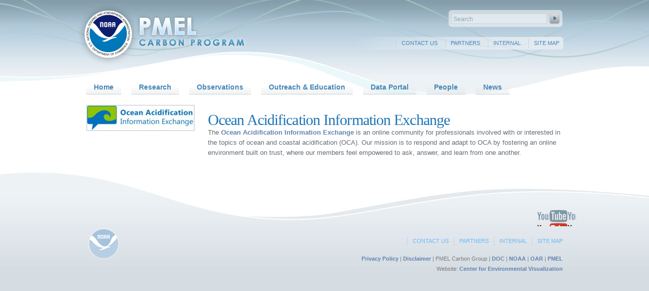

--- FILE ---
content_type: text/html;charset=UTF-8
request_url: https://pmel.noaa.gov/co2/story/Ocean+Acidification+Information+Exchange
body_size: 10878
content:
<!--<!DOCTYPE html PUBLIC "-//W3C//DTD XHTML 1.0 Strict//EN" "http://www.w3.org/TR/xhtml1/DTD/xhtml1-strict.dtd">-->
<!DOCTYPE html>
<html xmlns="http://www.w3.org/1999/xhtml">

    <head>
        <meta http-equiv="Content-Type" content="text/html; charset=UTF-8"/>
        <title>Ocean Acidification Information Exchange</title>
        <link media="screen, projection" rel="Stylesheet" type="text/css" href="/co2/css/main-grails.css" />
<link media="screen, projection" rel="Stylesheet" type="text/css" href="/co2/css/reset.css" />        
<link media="screen, projection" rel="Stylesheet" type="text/css" href="/co2/css/960.css" />
<link media="screen, projection" rel="Stylesheet" type="text/css" href="/co2/css/global.css" />	
<link rel="icon" type="image/png" href="/co2/favicon.ico" />
<script src="https://ajax.googleapis.com/ajax/libs/jquery/1.3/jquery.min.js" type="text/javascript"></script>
<script type="text/javascript" src="/co2/js/main.js"></script>
<!--[if lte IE 7]>
    <link href="/co2/css/iehacks.css" media="screen, projection" rel="Stylesheet" type="text/css" />
<![endif]-->
<!--[if lte IE 6]>
	<link href="/co2/css/ie6hacks.css" media="screen, projection" rel="Stylesheet" type="text/css" />
<![endif]-->
<!--[if lte IE 6]>
	<script defer type="text/javascript" src="/co2/js/pngfix.js"></script>
<![endif]-->

        
        <!-- Google tag (gtag.js) -->
		<script async src="https://www.googletagmanager.com/gtag/js?id=G-TW1B5335DP"></script>
		<script>
		  window.dataLayer = window.dataLayer || [];
		  function gtag(){dataLayer.push(arguments);}
		  gtag('js', new Date());
		  gtag('config', 'G-TW1B5335DP');
		</script>
		
		<script id="_fed_an_ua_tag" src="https://dap.digitalgov.gov/Universal-Federated-Analytics-Min.js?agency=DOC&subagency=NOAA"></script>
    
        
		<meta name="layout" content="main"/>
		
		

		
        
        
	    
   </head>

    <body class="story">
               <div id="topHeader" class="container_16">
                     <div id="logo" class="grid_8 alpha">
                          <img src="/co2/images/spacer.gif" alt="" width="459" height="135" title="PMEL CO2" usemap="#mainlogo" />
                             <map name="mainlogo">
                                 <area shape="rect" coords="8,8,120,120" href="https://www.noaa.gov" title="NOAA Home Page">
                                   <area shape="rect" coords="120,25,250,75" href="https://www.pmel.noaa.gov" title="NOAA Pacific Marine Environmental Laboratory">
                                      <area shape="rect" coords="120,75,340,100" href="https://www.pmel.noaa.gov/co2/" title="NOAA Pacific Marine Environmental Laboratory">
                                </map>
                        </div>
                        <div id="topMenuContainer" class="grid_8">
                    <div id="searchBox">
                       <div id="search-browse">    <div id="search">			<form action="/co2/search/index" method="get" class="form" id="form1" >            <div style="margin:0;padding:0;display:inline">                <input type="text" id="search2" name="q" value="Search" size="27" />            </div>            <input id="send2" class="searchTextButton" align="top" src="/co2/images/spacer.gif" width="30" height="30" type="image" />				        </form>    </div></div>
                      </div>
                <div id="menu_upper">
                     <ul>
                              


<li class="normal">
    
	    <a href="/co2/story/Site%20Map" title="Site Map">Site Map</a>
	
    
</li>


<li class="normal">
    
        <a href="http://intranet.pmel.noaa.gov/co2/" title="Internal">Internal</a>
    
    
</li>


<li class="normal">
    
         <a href="/co2/partners" title="Partners">Partners</a>
    
    
</li>


<li class="normal">
    
	    <a href="/co2/story/Contact%20Us" title="Contact Us">Contact Us</a>
	
    
</li>
                            </ul>
                     </div>
                    </div>
        </div>
            <div id="navigation" class="container_16">
            <ul id="jsddm" class="container_16">
                


<li class="normal">
    
        <a href="/co2/" title="Home">Home</a>
    
    
</li>


	
    	
    
    	
    
    	
    
    	
    

<li class="normal">
    
	    <a href="/co2/story/Research" title="Research">Research</a>
	
    
        <ul>
			


<li class="normal">
    
	    <a href="/co2/story/Ocean%20Acidification" title="Ocean Acidification">Ocean Acidification</a>
	
    
</li>


<li class="normal">
    
	    <a href="/co2/story/Ocean%20Carbon%20Uptake" title="Ocean Carbon Uptake">Ocean Carbon Uptake</a>
	
    
</li>


<li class="normal">
    
	    <a href="/co2/story/Ocean%20Carbon%20Storage" title="Ocean Carbon Storage">Ocean Carbon Storage</a>
	
    
</li>


<li class="normal">
    
	    <a href="/co2/story/Coastal%20Carbon%20Dynamics" title="Coastal Carbon Dynamics">Coastal Carbon Dynamics</a>
	
    
</li>
        </ul>
    
</li>


	
    	
    
    	
    
    	
    
    	
    

<li class="normal">
    
	    <a href="/co2/story/Observations%20and%20Data" title="Observations">Observations</a>
	
    
        <ul>
			


<li class="normal">
    
	    <a href="/co2/story/Volunteer%20Observing%20Ships%20%28VOS%29" title="Volunteer Observing Ships (VOS)">Volunteer Observing Ships (VOS)</a>
	
    
</li>


<li class="normal">
    
	    <a href="/co2/story/Buoys%20and%20Autonomous%20Systems" title="Buoys &amp; Autonomous Systems">Buoys &amp; Autonomous Systems</a>
	
    
</li>


<li class="normal">
    
	    <a href="/co2/story/Hydrographic%20Cruises" title="Hydrographic Cruises">Hydrographic Cruises</a>
	
    
</li>


<li class="normal">
    
	    <a href="/co2/story/Laboratory%20Analysis" title="Laboratory Analysis">Laboratory Analysis</a>
	
    
</li>
        </ul>
    
</li>


	
    	
    
    	
    
    	
    
    	
    
    	
    

<li class="normal">
    
	    <a href="/co2/story/Outreach%20and%20Education" title="Outreach &amp; Education">Outreach &amp; Education</a>
	
    
        <ul>
			


<li class="normal">
    
	    <a href="/co2/story/Education" title="Education">Education</a>
	
    
</li>


<li class="normal">
    
	    <a href="/co2/story/Space%20Needle" title="Space Needle">Space Needle</a>
	
    
</li>


<li class="normal">
    
	    <a href="/co2/story/Multi-media" title="Multi-media">Multi-media</a>
	
    
</li>


<li class="normal">
    
	    <a href="/co2/story/Congressional%20Testimony" title="Congressional Testimony">Congressional Testimony</a>
	
    
</li>


<li class="normal">
    
        <a href="/co2/events" title="Events Calendar">Events Calendar</a>
    
    
</li>
        </ul>
    
</li>


<li class="normal">
    
	    <a href="/co2/story/CO2%20Data%20Discovery" title="Data Portal">Data Portal</a>
	
    
</li>


<li class="normal">
    
         <a href="/co2/people" title="People">People</a>
    
    
</li>


<li class="normal">
    
         <a href="/co2/news" title="News">News</a>
    
    
</li>
            </ul>
        </div>                
              <div id="wrapper">
                    <div id="content" class="container_16">
                               
        <div class="grid_16">
            

        </div>
        <div class="clear"></div>
        <div id="sidebar" class="grid_4">
            
							<a href="/co2/file/OA%20Info%20Exchange">        	            	<img class="imageborder5px" src="/co2/files/oainformationexchangescreenshot_sm.jpg" alt="OA Info Exchange" title="OA Info Exchange" width="210" border="0">                    </a>	
			
            <div class="grid_4 alpha omega">
				

            </div>
             <div class="clear"></div>
             
             
             
             <div id="story_tags">
    
</div>


         </div>
         <div id="post" class="grid_12">
             <div class="copy">
                 
                    <div id="people">
                        <h1>Ocean Acidification Information Exchange</h1>
                        <h5 class="title"></h5>
                    </div>
                
                
                <p>
	The <a href="https://www.oainfoexchange.org/members/index.html" target="_blank" title="OA Info Exchange">Ocean Acidification Information Exchange</a> is an online community for professionals involved with or interested in the topics of ocean and coastal acidification (OCA). Our mission is to respond and adapt to OCA by fostering an online environment built on trust, where our members feel empowered to ask, answer, and learn from one another.&nbsp;</p>

            </div>
            
        </div>
        <div class="clear"></div>
        <div class="grid_16">
            
        </div>
        <div class="clear"></div>
	
                      </div>
                </div>  
        <div id="bg_footer">
                        <div id="footer" class="container_16">
                                <hr />
                                <div id="footerLogo-NSF" class="grid_3 alpha">
                                        <a href="http://www.noaa.gov/"><img src="/co2/images/pmel-noaa-logo.png" title="NOAA" alt="NOAA" width="70" height="70"/></a>
                                </div>
                                <div id="menu_lower" class="grid_13 omega">
                                   <div class="youtube">
                        <a href="http://www.youtube.com/noaapmel"><img src="/co2/images/spacer.gif" width="76" height="32" alt="View our YouTube Channel" title="View our YouTube Channel"></a>
                    </div>
                    <ul>
                                         


<li class="normal">
    
	    <a href="/co2/story/Site%20Map" title="Site Map">Site Map</a>
	
    
</li>


<li class="normal">
    
        <a href="http://intranet.pmel.noaa.gov/co2/" title="Internal">Internal</a>
    
    
</li>


<li class="normal">
    
         <a href="/co2/partners" title="Partners">Partners</a>
    
    
</li>


<li class="normal">
    
	    <a href="/co2/story/Contact%20Us" title="Contact Us">Contact Us</a>
	
    
</li>
                                        </ul>
                                 <p class="copyrightFooter"><a href="https://www.noaa.gov/protecting-your-privacy">Privacy Policy</a>  |  <a href="https://www.noaa.gov/disclaimer">Disclaimer</a> |  PMEL Carbon Group  |  <a href="https://www.commerce.gov/">DOC</a> |  <a href="https://www.noaa.gov/">NOAA</a> |  <a href="https://research.noaa.gov/">OAR</a> |  <a href="https://www.pmel.noaa.gov/">PMEL</a>
                           <br />Website: <a href="http://www.cev.washington.edu">Center for Environmental Visualization</a>
                    </p>
                           </div>  
                      </div>
                </div>
        </body> 
    
</html>



--- FILE ---
content_type: text/css
request_url: https://pmel.noaa.gov/co2/css/main-grails.css
body_size: 6874
content:
html { text-align: left; margin: 0;    /*padding: 0; SELECT NOT DISPLAYED CORRECTLY IN FIREFOX */}/* GENERAL */.spinner {    padding: 5px;    position: absolute;    right: 0;}body { background: #fff; color: #333; font-family: Arial, Helvetica, sans-serif; font-weight: normal; font-style: normal; font-variant: normal; line-height: normal; }a:visited {color:#cc6600;}a:hover,a:active {color:#9e2300; text-decoration: underline;}a:link {    color: #b44000;    font-weight: bold;    text-decoration: none;}h1 {    color: #006dba;    font-weight: normal;    font-size: 16px;    margin: .8em 0 .3em 0;}ul {    padding-left: 15px;	}select, textarea, input { border: solid 1px #25323b; font: 13px Arial, Helvetica, Verdana, sans-serif; height: 18px;  }/*input {    background-color: #fcfcfc;    border: 1px solid #ccc;    font: 11px verdana, arial, helvetica, sans-serif;    margin: 2px 0;    padding: 2px 4px;    width: 400px;}*/select {   padding: 2px 2px 2px 0;}textarea {	width: 250px;	height: 150px;	vertical-align: top;}tr.prop, td.value, input#uri, input#parameter, input#actionName, input#name, input#category, input#title, input#tagline, input#blockQuote2, input#blockQuote1, input#measuredSize, input#mediumImage, input#path, input#size, input#smallImage, input#firstName, input#lastName, input#username, input#fauxPassword, input#email, input#url {	width: 490px;}input:focus, select:focus, textarea:focus {    border: 1px solid #b2d1ff;}.body {    float: left;    margin: 0 15px 10px 15px;}/* NAVIGATION MENU */.nav { background-image: url(../images/pullquote-bg.jpg); background-repeat: repeat; background-attachment: scroll; background-position: 50% top; margin-bottom: 20px; padding: 7px 12px; border: solid 1px #dfe8ed; }.menuButton { color: #4787c0; font-size: 10px; padding: 0 5px; }.menuButton a {    color: #4787c0;    padding: 4px 6px;}.menuButton a.home a:hover { color: #6cb6f4; padding: 4px 6px; }.menuButton a.home {    background: url(../images/skin/house.png) no-repeat left center;    color: #4787c0;    padding-left: 25px;}.menuButton a:visited { color: #4787c0; padding-left: 25px; }.menuButton a.list {    background: url(../images/skin/database_table.png) no-repeat left center;    color: #4787c0;    padding-left: 25px;}.menuButton a.create {    background: url(../images/skin/database_add.png) no-repeat left center;    color: #4787c0;    padding-left: 25px;}/* MESSAGES AND ERRORS */.message {    background: #f3f8fc url(../images/skin/information.png) no-repeat 4px center;    border: solid 1px #b2d1ff;    color: #006dba;    margin: 10px 0 5px 2px;    padding: 5px 5px 5px 35px}div.errors {    background: #fff3f3;    border: 1px solid red;    color: #cc0000;    margin: 10px 0 5px 0;    padding: 5px 0 5px 0;}div.errors ul {    list-style: none;    padding: 0;	}div.errors li {	background: url(../images/skin/exclamation.png) 8px 0% no-repeat;    line-height: 16px;    padding-left: 30px;}td.errors select {    border: 1px solid red;}td.errors input {    border: 1px solid red;}/* TABLES */table { text-align: left; width: 100% ; }table.border { width: 100%; border: solid 1px #ccc; }table.shade {  }.person { background-color: #bac2ca; }tr { text-align: left; border: 0; }td, th {     font: 11px/12px Arial, Helvetica, Verdana, sans-serif;    padding: 5px 6px;    text-align: left;    vertical-align: top;}table.center { text-align: center; }tr.center {text-align: center;}td.center {text-align: center; width: 150;}th {    background: #fff url(../images/skin/shadow.jpg);    color: #666;    font-size: 11px;    font-weight: bold;    line-height: 17px;    padding: 2px 6px;}th a:link, th a:visited, th a:hover {    color: #333;    display: block;    font-size: 10px;    text-decoration: none;    width: 100%;}th.asc a, th.desc a {    background-position: right;    background-repeat: no-repeat;}th.asc a {    background-image: url(../images/skin/sorted_asc.gif);}th.desc a {    background-image: url(../images/skin/sorted_desc.gif);}.odd {    background: #f7f7f7;}.even {    background: #fff;}/* LIST */.list table {    border-collapse: collapse;}.list th, .list td {    border-left: 1px solid #ddd;}.list th:hover, .list tr:hover {    background: #b2d1ff;}/* PAGINATION */.paginateButtons { color: #666; font-size: 10px; background-image: url(../images/pullquote-bg.jpg); background-repeat: repeat-x; background-attachment: scroll; background-position: 50% bottom; position: relative; width: 100%; overflow: hidden; float: left; margin-bottom: 20px; padding: 10px 3px 10px 10px; border: solid 1px #dfe8ed; }.paginateButtons a { color: #dfe8ed; background-color: #eee; background-repeat: repeat-x; background-attachment: scroll; background-position: 0 top; margin: 0 3px; padding: 2px 6px; border: solid 1px; }.paginateButtons span {    padding: 2px 3px;}/* DIALOG */.dialog table { color: #2d2f30; padding: 5px 0; }.prop {    padding: 5px;    }.prop .name {    text-align: left;    width: 15%;    white-space: nowrap;}.prop .value {    text-align: left;    width: 85%;}/* ACTION BUTTONS */.buttons { border: solid 1px #dfe8ed; color: #96ac65; font-size: 10px; background-image: url(../images/pullquote-bg.jpg); background-repeat: repeat; background-attachment: scroll; background-position: 50% bottom; text-align: left; margin-top: 20px; overflow: hidden; margin-bottom: 20px; padding: 5px 0 5px 5px; }.buttons input { border: 0; color: #4787c0; cursor: pointer; font-size: 10px; font-weight: bold; background-image: url(../images/pullquote-bg.jpg); background-repeat: repeat; background-attachment: scroll; background-position: 0 0; margin-left: 3px; overflow: visible; padding: 2px 6px; }.buttons input.delete {    background: transparent url(../images/skin/database_delete.png) 5px 50% no-repeat;    padding-left: 28px;}.buttons input.edit {    background: transparent url(../images/skin/database_edit.png) 5px 50% no-repeat;    padding-left: 28px;}.buttons input.save {    background: transparent url(../images/skin/database_save.png) 5px 50% no-repeat;    padding-left: 28px;}div.float {float: left; margin-right: 15px; margin-bottom: 10px; }div.floatSmall { margin-right: 15px; margin-bottom: 10px; float: left; }div.float4 { margin-right: 14px; margin-bottom: 20px; float: left; }div.float10 { background-color: #b4b4b4; height: 60px; float: left; margin-right: 10px; margin-bottom: 8px; }  div.float p {   text-align: center; width: 150px;}div.thumbnailContainer { width: 100%; }div.thumbnailContainer2 { width: 100%; padding-bottom: 20px; }div.spacer {  clear: both;}.middleSpacer { clear: both; width: 100%; height: 15px; }#middleSpacer { width: 100%; height: 12px; clear: both; }

--- FILE ---
content_type: text/css
request_url: https://pmel.noaa.gov/co2/css/reset.css
body_size: 639
content:
html,body,div,span,applet,object,iframe,h1,h2,h3,h4,h5,h6,p,blockquote,pre,a,abbr,acronym,address,big,cite,code,del,dfn,em,font,img,ins,kbd,q,s,samp,small,strike,strong,sup,sub,tt,var,b,u,i,center,dl,dt,dd,ol,ul,li,legend,table,caption,tbody,tfoot,thead,tr,th,td{margin:0;padding:0;border:0;outline:0;font-size:100%;background:transparent}
body{line-height:1}
ol,ul{list-style:none}
blockquote,q{quotes:none}
blockquote:before,blockquote:after,q:before,q:after{content:'';content:none}
:focus{outline:0}
ins{text-decoration:none}
del{text-decoration:line-through}
table{border-collapse:collapse;border-spacing:0}
fieldset, form, label { }


--- FILE ---
content_type: text/css
request_url: https://pmel.noaa.gov/co2/css/global.css
body_size: 39378
content:
ul#ui-accordion-accordion-panel-1.mapList.greenBg.ui-accordion-content.ui-helper-reset.ui-widget-content.ui-corner-bottom.ui-accordion-content-active {
	background-color: #e8faf1;
}
ul#ui-accordion-accordion-panel-2.mapList.blueBg.ui-accordion-content.ui-helper-reset.ui-widget-content.ui-corner-bottom {
	background-color: #e7f5fc;
}
h3#ui-accordion-accordion-header-1.ui-accordion-header.ui-helper-reset.ui-state-default.ui-accordion-icons.ui-accordion-header-active.ui-state-active.ui-corner-top{
	background-color: rgb(156, 238, 195);
}
h3#ui-accordion-accordion-header-1.ui-accordion-header.ui-helper-reset.ui-state-default.ui-accordion-icons.ui-corner-all {
	background-color: rgb(215, 251, 243);
}
h3#ui-accordion-accordion-header-2.ui-accordion-header.ui-helper-reset.ui-state-default.ui-accordion-icons.ui-accordion-header-active.ui-state-active.ui-corner-top{
	background-color: rgba(159, 209, 255, 1);
}
h3#ui-accordion-accordion-header-2.ui-accordion-header.ui-helper-reset.ui-state-default.ui-accordion-icons.ui-corner-all {
	background-color: rgb(214, 233, 251);
}

.container_16:after {	clear:both;	content:'.';	display:block;	visibility:hidden;	height:0}body { font: 14px/20px "Helvetica Neue", Helvetica, Arial, sans-serif; 	/* normalize font size across browsers */	color: #8f9497; background: #d5dde3 url(../images/pmel-bg4.jpg) repeat-x 10% top; }table { text-align: left; width: 100% ; }tr { text-align: left; border: 0; }td, th {     font: 11px/12px Arial, Helvetica, Verdana, sans-serif;    padding: 5px 6px;    text-align: left;}a:link, a:visited {  font-weight: bold;  text-decoration: none;}a:link {  color: #6182af;}a:visited {  color: #6182af;}a:hover, a:active { color: #6cb6f4; background-image: none; background-repeat: repeat; background-attachment: scroll; background-position: 0 0; }a:link.tool_tip, a:visited.tool_tip {  border-bottom: 1px dted #6b8d94;}a, strong, b { /* Straightens out OS X font rendering */  line-height: 19px;}abbr {  border-bottom: 1px dotted #b4b4b4;  cursor: help;}.hidden {  display: none;}/* =GRID =MODIFIERS */.container_16{display:inline-block}* html .container_16{height:1%}.container_16{display:block}.container_12:after{clear:both;content:'.';display:block;visibility:hidden;height:0}.container_12{display:inline-block}.searchContainer { background-color: #b0d06f; margin: 0; padding: 0; }* html .container_12{height:1%}.container_12{display:block}/*form :after{clear:both;content:'.';display:block;visibility:hidden;height:0}form {display:inline-block}* html form {height:1%}form {display:block} */.clearfix li:after{clear:both;content:'.';display:block;visibility:hidden;height:0}.clearfix li{display:inline-block}* html .clearfix li{height:1%}.clearfix li{display:block}.right {  float: right;}.clearall {  clear: both;}.clearleft {  clear: left;}.clearright {  clear: right;}/* =GUTTER */#uwlogo-menu {  }#pubs { }#missionText { margin-bottom: 20px; padding-right: 20px; padding-left: 2px; }#missionText h3.mt { color: #677a98; font-size: 1.4em; margin-top: 8px; margin-bottom: 10px; }#itsPeople { margin-bottom: 20px; }#homeJunk h3.section { clear: both; margin: 0; padding: 0 0 5px; font-size: 0.9em; text-transform: uppercase; color: #a2a2a2; border-bottom: 1px solid #ebeff2; }#features { width: 220px; margin-bottom: 20px; }#features img { background: #d7dee4; width: 65px; margin-bottom: 20px; padding: 2px; }#featureStories { }#featureStories h5.featureTitle { color: #7d7d7d; font-size: 13px; width: 145px; margin-top: -2px; margin-bottom: 1px; margin-left: 20px; padding-right: 5px; padding-left: 0; }#featureStories p.featureText { color: #636f76; font-size: 11px; line-height: 12px; width: 140px; margin: 0 0 0 10px; padding-right: 10px; padding-left: 10px; }#featureStories p.featureText a { color: #4787b8; font-size: 10px; line-height: 12px; }#featureStories p.featureText a:hover { color: #6cb6f4; }#featureStoryBox { background-image: url(../images/pmel-sidebar-item-bg4.jpg); background-repeat: repeat-y; background-position: right 50%; width: 220px; height: 68px; margin-top: 10px; margin-bottom: 10px; border-bottom: 2px solid #ebeff2; }.featureNail { background: #eee; width: 75px; margin-bottom: 20px; padding: 5px 5px 4px; border-bottom: 1px solid #d4d4d4; }#newsItems { margin-bottom: 20px; }#newsItems img { background: #d7dee4; margin-bottom: 20px; padding: 2px; }#theNews { }#theNews h5.newsTitle { color: #7d7d7d; font-size: 13px; width: 215px; margin-top: -2px; margin-bottom: 1px; margin-left: 0; padding-right: 5px; padding-left: 0; }#theNews h5.newsDate { color: #7d7d7d; font-size: 10px; margin-top: -7px; margin-bottom: -2px; }#theNews p.newsText { color: #636f76; font-size: 0.75em; line-height: 12px; width: 215px; margin: 0; padding-right: 10px; padding-left: 0; }#theNews p.newsText a { color: #4787b8; font-size: 10px; line-height: 12px; }#theNews p.newsText a:hover { color: #6cb6f4; }#theNewsStoryBox { background-image: url(../images/pmel-sidebar-item-bg4.jpg); background-repeat: repeat-y; background-position: right 50%; width: 220px; height: 68px; margin-top: 10px; margin-bottom: 10px; border-bottom: 2px solid #ebeff2; }#data { }#storyTitle { }#searchGo { width: 40px; height: 30px; }#uwLogo { position: relative; top: 0; left: 0; right: 0; bottom: 10px; width: 226px; height: 45px; z-index: 2500; float: right; clear: right; margin: 0; padding: 0; }#homeStory { margin-bottom: 20px; }#post { }#manageFiles {  }#pri-image {  }#pri-imageText {  }#pri-imageText ul { color: #212e37; font-size: 12px; }.adminLoginText { color: #212e37; font-size: 12px; padding-left: -5px; }#postAdmin { }#header { }#adminSpace1 { }#adminSpace2 { }#adminStuff { }#adminLogin { background-image: url(../images/fadeup-white2.png); background-repeat: repeat-x; margin-top: 20px; margin-bottom: 20px; padding-bottom: 20px; padding-left: 20px; }#gutter {  }#topHeader { background-repeat: no-repeat; background-position: center top; }#topHeader #logo { background-image: url(../images/pmel-logo.png); background-repeat: no-repeat; width: 459px; height: 135px; margin: 0 0 0 -10px; padding: 0; }#topHeader #logo a img { width: 340px; height: 130px; display: block; }#topHeader #logo a { background-repeat: no-repeat; background-attachment: scroll; background-position: 0 0; display: block; border: 0; }#topHeader #logo a:hover, #gutter #logo a:active { background-color: transparent; background-repeat: no-repeat; background-attachment: scroll; background-position: 0 0; display: block; border: 0; }#topHeader #logo a img { display: block; width: 0; height: 0; }#animationWrapper { width: 700px; height: 430px; margin-bottom: 20px; }/* =NAVIGATION *//* =MENU =PRIMARY */#navigation { height: 51px; z-index: 9999999; margin-top: 16px; margin-bottom: 0; }#menu_primary { padding: 0 0 0; }#menu_primary ul { overflow: hidden; width: 960px; height: 27px; list-style-type: none; }#menu_primary ul li.normal, #menu_primary ul li.active {	float: left;	margin-right: 20px;}#menu_primary ul li.normal a { display: block; width: 100px; padding: 4px 0; font-size: 0.75em; text-transform: uppercase; text-align: center; color: #96ac65; background-image: url(../images/menu-normal.jpg); border-width: 1px; }#menu_primary ul li.normal a:hover { color: #d9e5e0; background-image: url(../images/menu-over.jpg); background-repeat: repeat; background-attachment: scroll; background-position: 0 0; }#menu_primary ul li.active a { display: block; width: 100px; padding: 4px 0; font-size: 0.75em; text-transform: uppercase; text-align: center; background: #151e27; color: #86d1be; }#jsddm { margin: 0 0 0 10px; padding: 7px 0 0; position: relative; width: 960px; height: 27px; z-index: 9999999; }#jsddm li	{ float: left; list-style: none; font: 14px arial, Tahoma; text-align: center; height: 28px; z-index: 9999999; margin: 0; padding: 0; }/* should highlight the current menu */#jsddm li a	{ display: block; padding: 5px 15px; text-decoration: none; color: #4787b8; background-image: url(../images/pmel-blueline-button.png); background-repeat: repeat-x; background-attachment: scroll; background-position: 0 0; z-index: 3002; margin-right: 20px; white-space: nowrap      }#navigation #jsddm li.active a	{ color: #6cb6f4; background-image: url(../images/pmel-main-menu-bg.jpg); background-repeat: repeat-x; background-attachment: scroll; background-position: 0 0; z-index: 9999999; }#navigation #jsddm li.active ul li.normal a { color: #4787b8; background: #edf2f6 url(../images/pmel-blueline-button.png) repeat-x; z-index: 9999999; }#jsddm li a:hover { color: #6cb6f4; text-shadow: 0px 2px 3px #FFFFFF; background-repeat: repeat-x; background-attachment: scroll; background-position: 0 0; }#jsddm li ul		{ background-color: #fff; margin: 0; padding: 0; position: absolute; z-index: 3003; visibility: hidden; }#jsddm li ul li		{ font-size: 11px; z-index: 3004; float: none; margin: 0; padding: 0; display: inline      }#jsddm li ul li a		{ background: #edf2f6 url(../images/pmel-blueline-button.png); width: auto; text-align: left; z-index: 3005; margin: 0; }#jsddm li.active ul li.normal a { color: #4787b8; background: #7991b4 url(../images/pmel-blueline-button.png); text-align: left; margin: 0; width: auto; z-index: 9999999; }#navigation #jsddm li.active ul li.normal a:hover		{ color: #6cbaf5; background-repeat: repeat-x; background-attachment: scroll; background-position: 0 0; z-index: 9999999; }#jsddm li ul li a:hover { background-repeat: repeat-x; background-attachment: scroll; background-position: 0 0; }/* =MENU =SECONDARY */#menu_upper { background-image: url(../images/pmel-topmenubg.png); background-position: -26px 50%; text-align: right; position: relative; left: 26px; height: 25px; z-index: 9999999; float: right; }#menu_upper ul { overflow: hidden; width: 470px; height: 25px; margin-right: 10px; margin-bottom: 15px; list-style-type: none; }#menu_upper ul li { float: right; margin-top: 3px; margin-right: 5px; }#menu_upper ul li a { display: block; padding: 0 0 0 10px; font-size: 0.75em; font-weight: normal; text-transform: uppercase; text-align: right; color: #4787c0; margin: 0 0 0 10px; border-left: 1px solid #cad5db; }#menu_upper ul li a:hover {  background: transparent;  color: #6cb6f4;}#menu_upper ul {  font-weight: bold;  color: #191919;  }#menu_lower { text-align: right; position: relative; float: right; }#menu_lower ul { overflow: hidden; width: 760px; float: right; margin-right: 10px; margin-bottom: 15px; list-style-type: none; }#menu_lower ul li { float: right; }#menu_lower ul li a { display: block; padding: 0 0 0 10px; font-size: 0.75em; font-weight: normal; text-transform: uppercase; text-align: right; color: #6cbaf5; margin: 0 0 0 10px; border-left: 1px solid #cad5db; }#menu_lower ul li a:hover {  background: transparent;  color: #4787b8;}#menu_lower ul {  font-weight: bold;  color: #191919;  }/* =SUB MENU SIDE BAR NAVIGATION*/.sub_menu_navigation ul {	font-size: .925em;}.sub_menu_navigation li {	margin-bottom: 12px;}.sub_menu_navigation li.alpha { /* makes sure that if there are differing heights we don't have a broken layout */	clear: left;}.sub_menu_navigation { font-size: 0.98em; margin-bottom: 20px; }.sub_menu_navigation a:link, .sub_menu_navigation a:visited { display: block; font-weight: normal; font-size: 0.93em; }.sub_menu_navigation li.sideNormalRSN a:link, .sub_menu_navigation li.sideNormalRSN a:visited {	font-size: 0.93em;	font-weight: bold;	display: block;	border-bottom: 1px solid #eee;}.sub_menu_navigation li.sideIndent a:link, .sub_menu_navigation li.sideIndent a:visited {	font-size: 0.93em;	font-weight: normal;	background-image: url(../images/guillemet_r.png);	background-repeat: no-repeat;	background-position: 0 50%;	margin-left: 0;	padding-left: 0.7em;	border-bottom: 1px solid #eee;	list-style-position: inside;	display: block;}.sub_menu_navigation a:hover, .sub_menu_navigation a:active {	background-color: transparent;}.sub_menu_navigation ul li.normal a { background-color: transparent; background-image: url(../images/pmel-blue-button.jpg); }.sub_menu_navigation ul li.normal a:hover { background-color: transparent; }.sub_menu_navigation ul li.active a { color: #4787c0; font-weight: bold; text-shadow: 0px 2px 2px #ffffff; background-image: url(../images/pmel-box-button.png); background-repeat: repeat-x; background-position: 50% 100%; padding-left: 5px; }/* =LAYOUT */#wrapper { background-color: #fff; background-position: center top; margin-top: -15px; }#wrapperHome { background-color: white; background-position: center top; }.story #wrapper {  padding-top: 20px;}.story #wrapperHome { z-index: 1; }.story #wrapperAdmin { background-color: #f9f9f9; background-image: url(../images/admin-bg.jpg); background-repeat: repeat-x; background-position: left top; z-index: 1; }.portal #wrapper { padding-top: 20px; }#header {  position: relative;  margin: 0 10px;}#highlight {  position: absolute;  top: 60px;  right: 0;}/* =HEADINGS */#content {  }#content p { color: #666d74; font-size: 13px; font-weight: 400; margin-bottom: 20px; }#content .copy p { color: #666d74; font-size: 13px; font-weight: 400; margin-bottom: 15px; }.copy ul { 
	color: #8a9096; 
	font-size: 0.9em; 
	text-indent: -1em; 
	margin-bottom: 15px; 
	list-style-type: disc; 
	list-style-position: inside; 
	margin-left: 0px; 
	padding-left: 1em; 
}
.copy .mapList ul {
    color: #8a9096;
    font-size: 0.9em;
    text-indent: -1em;
    margin-bottom: 15px;
    list-style-type: none;
    list-style-position: inside;
    margin-left: 0px;
    padding-left: 1em;
}
.copy ul.mapList li {
    color: #6d5c50;
    font-size: 0.9em;
    text-indent: -1em;
    margin-bottom: 0px;
    list-style-type: none;
    list-style-position: inside;
    margin-left: 0px;
    padding-left: 1em;
}.copy ol { color: #8a9096; font-size: 0.9em; text-indent: -1em; list-style-type: decimal; list-style-position: inside; margin-bottom: 15px; margin-left: 20px; padding: 0 0 0 1em; }#files li { color: #cdcdcd; font-size: 1em; list-style-type: none; list-style-position: inside; margin-left: 0.2em; }.story #wrapperAdmin h2 { color: #2c3c49; font-size: 20px; line-height: 20px; margin-top: 10px; margin-bottom: 20px; }h1, h2 {  letter-spacing: -0.03em;  line-height: 40px;}h1 { font-size: 30px; font-weight: lighter; color: #2176b7; font-family: Georgia, "Times New Roman", Times, serif; margin-bottom: 10px; }.homeTitle { color: #000; font-size: 20px; font-weight: bold; line-height: 22px; margin-top: 0; margin-bottom: 20px; }h2 { color: #7d97ae; font-size: 20px; font-weight: normal; line-height: 25px; letter-spacing: 0; margin-top: 10px; margin-bottom: 20px; }h3 { margin-bottom: 20px; font-size: 18px; color: #8f9397; font-weight: bold; }h5 { margin-bottom: 20px; font-size: 14px; color: #5f7282; font-weight: bold; }.newsDate { color: #7d7d7d; font-size: 12px; font-weight: bold; margin-top: -20px; margin-bottom: 10px; }h3.sectionHome {  clear: both;  margin: 0 0 10px;  padding: 0;  font-size: 0.75em;  text-transform: uppercase;  color: #3b3b3b;}#sidebar h3.section, .story .copy h4, h4.section {  clear: both;  margin: 0 0 0;  padding: 0 0 10px;  font-size: 0.75em;  text-transform: uppercase;  color: #888;}#story_highlights h3.section, .story .copy h4, h4.section { color: #888; font-size: 0.75em; text-transform: uppercase; margin: 0; padding: 0 0 10px; clear: both; }.h3.section span, .h4.section span { color: #888; font-weight: normal; font-style: italic; margin: -10px 0 0; display: block; padding: 0; }h3 span, h4 span, h5 span {  font-weight: normal;}#pullQuoteWrapper { width: 240px; float: right; }.pullQuoteBox { background-position: 0 0; float: right; text-align: left; width: 220px; height: auto; clear: right; margin: 0 0 20px 20px; padding: 0; }#pullQuoteWrapper .pullquote { font: italic 1.2em/22px Cambria, Georgia, Times, "Times New Roman", serif; color: #687d9c; background-image: url(../images/pullquote-bg.jpg); background-repeat: repeat; background-position: 50% top; margin: 0; padding: 15px; border: solid 2px #d7dee4; }.pullquote span { color: #ffc651; font: italic 1.2em/20px Cambria, Georgia, Times, "Times New Roman", serif; margin: 15px; }#pullQuoteWrapper p.pullquote { color: #667b98; font: italic 1.2em/20px Cambria, Georgia, Times, "Times New Roman", serif; }.pullQuoteImageBox {	text-align: left;	width: 220px;	height: auto;	float: right;	margin-bottom: 5px;	margin-left: 20px;	padding: 0 0 20px;}.pullQuoteImageBox p { color: #797979; font-size: 11px; font-weight: bold; }.bulleted li {  margin-left: 1em;  list-style-type: disc;}/* =FORMS */input {  padding: 5px;  font: normal 1em 'Helvetica Neue', Helvetica, Arial, sans-serif;}input:focus { color: #3e3936; background: #fff; }.form{	/*margin: 5em auto 3em;	width: 300px;*/}.form input{	border: 1px solid #d0ccc9;	background: #fff;	color: #5f95ef;	font-size: 11px;	font-weight: 700;	padding-bottom: 2px;}.form input.text{	font-weight: normal;	color: #565656;	border: 1px solid #9c9c9c;	width: 250px;	padding: 2px;	margin-bottom: 5px;	text-align: left;}.form input.text.active{	background: #ddeff6;	border: 1px solid #0099d4;}/* =LISTS */.odd {  background-color: #efefef;}/* =CONTENT */hr { clear: both; height: 0; margin: 0; border-style: none; border-width: 0 0 0; }#header ul { font-size: 0.93em; font-weight: normal; margin-left: 0; padding-left: 1em; text-indent: -1.1em; padding-bottom: 25px; list-style: url(../images/guillemet_r.png) inside; }/* =BANNER */#banner { z-index: 1; margin-bottom: 20px; }#banner #navigation_dots { position: absolute; bottom: 10px; width: 100%; z-index: 9999; }#banner #navigation_dots #dots {  width: 160px;  margin: 0 auto;}#banner #navigation_dots #dots a { background-image: url(../images/banner_dot.png); background-repeat: no-repeat; background-attachment: scroll; background-position: 0 0; display: block; float: left; width: 10px; height: 10px; margin: 0 5px; text-indent: -9999px; }#banner #navigation_dots #dots a.selected {  background-position: 0 -10px;}#banner #slideshow { z-index: 1; margin: 0; }#banner #slideshow a img { width: 940px; height: 301px; }#banner #corners span { background-color: transparent; position: absolute; z-index: 9998; display: block; width: 10px; height: 10px; }#banner #corners .top_left {  top: 0;  left: 0;  background-position: top left;}#banner #corners .top_right {  top: 0;  right: 0;  background-position: top right;}#banner #corners .bottom_right {  bottom: 0;  right: 0;  background-position: bottom right;}#banner #corners .bottom_left {  bottom: 0;  left: 0;  background-position: bottom left;}/* =HOME */#banner .container_16 {  position: relative;}.story #banner { background-image: none; background-repeat: repeat; background-attachment: scroll; background-position: 0 0; overflow: hidden; position: relative; width: 940px; height: 300px; border: 0; }.portal #banner { background-image: none; background-repeat: repeat; background-attachment: scroll; background-position: 0 0; position: relative; width: 940px; height: 300px; overflow: hidden; border: 0; }#header p {  font-size: 1.1em;  color: #666;}/*#banner .pitch {  display: block;  margin: 40px 0 20px 0;  letter-spacing: -.05em;  line-height: 40px;  font-size: 40px;  color: #fff;}#banner h1 {  margin: 0 0 20px 0;  font-size: 30px;  font-weight: normal;  color: #304812;}*/#banner h2 {  color: #304812;  font-size: 30px;}#banner p {  color: #304812;}#banner label {  display: block;  margin-bottom: 10px;  font-weight: bold;  color: #304812;}#banner input {  background: #e2f1cf;  width: 208px;  border: 1px solid #649636;}#banner input:focus {  background: #fff;  border: 1px solid #649636;}#banner .buttons {  margin-top: 10px;  margin-bottom: 40px;}#banner .buttons button:hover, #banner .buttons a.button:hover, #banner .buttons a.button:active {  border: 1px solid #304812;}.story #boxes li {  text-align: center;}.story #header h2 {  margin-bottom: 20px;  line-height: 20px;  font-size: 20px;  font-weight: bold;  letter-spacing: 0;  color: #666;}#admin .header h2 { color: #272727; font-size: 20px; font-weight: bold; line-height: 20px; letter-spacing: 0; margin-top: 20px; margin-bottom: 2px; }.story #postAdmin h2 { color: #272727; font-size: 18px; font-weight: bold; letter-spacing: 0; margin-bottom: 10px; }.story #header p {  font-size: 13px;  color: #7d7d7d;}.story #feature_preview li {  margin: 0 0 20px 0;}.story #feature_preview li h4 {  margin-bottom: 0;  padding-left: 30px;  font-size: 13px;}.story hr {  width: 940px;  margin: 0 auto 20px;}/* =STORIES*/.story #post h2 {  margin-bottom: 5;}.story #post h3, .story #post h4 {  font-weight: normal;}.story .copy {  margin-top: 10px;}.story .copy img {  display: block;  float: left;  background: #eee;  margin: 0 20px 20px 0;  padding: 5px 5px 4px;  border-bottom: 1px solid #d4d4d4;}.story .copy img.imgRight { background: #eee; display: block; margin: 0 0 5px 20px; padding: 5px 5px 4px; float: right; border-bottom: 1px solid #d4d4d4; }.story .copy table {  width: 100%;  /*margin-bottom: 20px;  border: 1px solid #d4d4d4;*/}.story .copy table tr {  /*border-top: 1px solid #d4d4d4;*/}.story .copy table tr th {  background-color: #eee;  text-align: left;}.story .copy table tr th,.story .copy table tr td {  padding: 8px 9px 9px 9px;}/* =ABOUT =TEAM */#team_members {  }#team_members  h5.title { color: #6b8daa; font-weight: normal; margin: 0; }#team_members #management h5.title { color: #6b8daa; font-weight: normal; margin: 0; }#team_members h5 span.titleSmall { color: #a8c0c2; font-size: 12px; font-weight: normal; margin: 0; }#team_members p {  clear: both;  font-size: 0.8em;}#team_members h4 {  margin-right: 10px;  margin-left: 10px;}#team_members .detail { background: #eee; margin-top: 20px; margin-bottom: 10px; padding: 5px 5px 4px; border-bottom: 1px solid #d4d4d4; }#itsPeople .viewAllStoryEvent img { background-color: transparent; margin-top: -30px; }.peopleImageBox { text-align: left; margin-bottom: 5px; padding: 0 0 0 15px; width: 220px; height: auto; float: right; }.newsImageBox { text-align: right; margin-bottom: 5px; width: 220px; height: auto; float: right; padding: 0 0 0 15px; }#newsBox { width: 940px; }#newsBox h5.title { font-weight: normal; color: #c3c3c3; font-size: 0.75em; text-transform: uppercase; margin-top: -15px; margin-bottom: 0; }#newsBox p { font-size: 0.93em; padding: 1px; }#newsBox h3 {  }#newsBox img { 	/*background: #eee; */	margin-bottom: 20px; 	padding: 5px; }#newsBox .detail { background: #d7dee4; margin-top: 0; margin-bottom: 1px; padding: 5px; }#people { width: 700px; }#people h5.title { font-weight: normal; color: #c3c3c3; font-size: 0.75em; text-transform: uppercase; margin-top: -15px; margin-bottom: 0; }#people p { font-size: 0.93em; padding: 1px; }#people h3 {  }#people h4 { margin-right: 10px; margin-left: 10px; }#people img { 	/*background: #eee; */	margin-bottom: 20px; 	padding: 5px; }#people .detail { background: #d7dee4; margin-top: 0; margin-bottom: 1px; padding: 5px; }#itsPeople img { background: #d7dee4; margin-bottom: 20px; padding: 2px; }.thumbnailTitle { color: #496f88; font-size: 0.8em; text-align: center; margin-top: 3px; margin-bottom: 3px; width: 150px; height: auto; }.thumbnailTitle2 { color: #496f88; font-size: 0.8em; text-align: center; margin-top: 3px; margin-bottom: 3px; width: 100px; height: auto; }.floatSmall .thumbnailTitle { color: #496f88; font-size: 0.8em; line-height: 0.6em; text-align: center; margin-top: 3px; margin-bottom: 3px; width: 100px; height: auto; }.floatSmall .thumbnailTitle p a { color: #94aebd; font-size: 10px; font-weight: normal; width: 100px; margin-top: -1px; }.floatSmall .thumbnailTitle p a:hover { color: #6cbaf5; font-size: 10px; font-weight: normal; margin-top: -1px; width: 100px; }.contentCaption { font-size: 0.6em; font-style: normal; font-weight: bold; text-align: center; text-transform: uppercase; }.float p.contentCaption a { font-size: 0.7em; font-style: normal; font-weight: bold; text-align: center; text-transform: uppercase; }.story #story_tags { }.story #story_highlights {  }.story #story_highlights h4 {  margin-bottom: 20px;}#story_highlights { margin-top: 20px; margin-bottom: 20px; }#story_highlightsHome {  clear: both;  margin-top: 1px;  margin-bottom: 0;}#story_highlights .thumbnail { display: block; background: #ced7e0; margin-bottom: 10px; padding: 5px 5px 4px; }#tinyThumbs100 {  }#tagText { }p.tinyThumbs100-caption { color: #496f88; font-size: 11px; text-align: center; margin-top: 3px; width: 100px; height: auto; }#story_highlights .thumbnail:hover {  background: #5c5c5c;}#story_highlights .thumbnail img {  display: block;}#story_highlights h5 {  margin-top: 20px;}/* =FOOTER */#footerLogo { margin-left: 10px; }#footerLogo-NSF { margin-left: 10px; }#bg_footer { background-color: #d5dde3; background-image: url(../images/pmel-footerbg2.jpg); background-repeat: no-repeat; background-position: right top; width: 100%; height: 200px; }#footer { background-repeat: no-repeat; background-position: right top; padding: 120px 0 20px; }#footer hr {  display: none;}#footer h3 {  margin-bottom: 20px;  font-size: 18px;  color: #4d79a4;}.copyrightFooter { color: #7d7d7d; font-size: 11px; font-family: Helvetica, "Trebuchet MS", Geneva, Arial, SunSans-Regular, sans-serif; text-decoration: none; text-align: right; margin: 20px 10px 0 0; padding: 0; }div.section {  margin: 20px 0;  overflow:hidden;  clear:both;}/* =SIDEBAR*/#sidebar {  }/* =SIDEBAR =SUBMENU =NAVIGATION */.sideNormal { color: #5c5c5c; font-weight: normal; }.sideActive a:hover, .sideActive a:visited { color: #869f62; font-weight: bold; background-color: transparent; background-image: url(../images/fadedown-grey2.png); background-repeat: repeat-x; background-position: 0 70%; margin-left: 0; height: 20px; padding-left: 5px; }#sidebarHome { margin-top: 0px; }.imageborder { border: solid 2px #d7dee4; }.imageborder5px { display: block; 	float: left; 	background: #d7dee4; 	margin: 0 20px 20px 0; 	padding: 2px; }.imageborder2 { background: #26323b; display: block; padding: 2px; float: right; margin-top: 0; margin-bottom: 20px; margin-left: 20px; }.portal h3.section, .portal h4.section {  margin-bottom: 0px;}p.embeddedImageCaption { color: #496f88; font-size: 13px; line-height: 12px; text-align: center; width: 100%; margin-top: 2px; height: auto; }p.imagecaption { color: #496f88; font-size: 11px; line-height: 8px; text-align: left; width: 100px; margin-top: 3px; height: auto; }.imageColumn .grid_3 p.imagecaption2 { color: #919191; font-size: 9px; line-height: 15px; text-align: left; margin-top: -5px; height: auto; }p.imagecaptionArchive { color: #496f88; font-size: 11px; text-align: center; width: 150px; margin-top: 3px; height: auto; }p.imagecaptionYahoo { color: #b4b4b4; font-size: 12px; line-height: 14px; text-align: left; width: 350px; margin-top: -20px; height: auto; }h3.imagecaptionYahoo { color: #000; font-size: 18px; text-align: left; width: 350px; height: auto; margin-bottom: 20px; }.image-left { margin-bottom: 5px; position: relative; float: left; }select, textarea, input {   border: solid 1px #cecece;   font: 11px Arial, Helvetica, Verdana, sans-serif;   margin: 2px 0;   padding: 2px 4px;}.thumbnailCaption { font: 10px Arial, Helvetica, Verdana, sans-serif; margin: 0 0 2px; padding: 1px 0 2px 0; }select {  padding: 2px 2px 2px 0;}/*jQUERY CSS*/span.sidebarOpen{ background-repeat: no-repeat; background-attachment: scroll; background-position: center; }span.sidebarClose{	background: url(../images/sidebarClose.png) no-repeat center;}h2.selected{	background: url(../images/blue-highlight-sidebar.jpg) repeat-x !IMPORTANT;	color: black !IMPORTANT;}div.spotlight { padding: 0 0 10px 0; 	}div.left { float: left; width: 155px; position: relative; left: 25px; }div.middle { float: left; width: 155px; position: relative; left: 85px; }div.right { float: left; width: 155px; position: relative; left: 145px; }.viewAll { color: #4b5a62; font-size: 11px; font-family: Helvetica, "Trebuchet MS", Geneva, Arial, SunSans-Regular, sans-serif; text-decoration: none; text-align: right; margin: 0; padding: 0; }.viewAllStoryEvent { color: #4b5a62; font-size: 11px; font-family: Helvetica, "Trebuchet MS", Geneva, Arial, SunSans-Regular, sans-serif; text-decoration: none; margin: 0 0 0 210px; padding: 0; }.viewAll-sidebar { color: #4b5a62; font-size: 11px; font-family: Helvetica, "Trebuchet MS", Geneva, Arial, SunSans-Regular, sans-serif; text-decoration: none; text-align: right; margin: 0 8px 0 0; padding: 0; }*/.drawerItemWrapper { width: 270px; height: 48px; margin: 0; padding: 0 0 0 10px; }.drawerImage { position: relative; width: 72px; height: 60px; float: left; }.drawerTitle { text-align: left; top: 0; left: 0; width: 260px; float: left; }.drawerItemEventsWrapper { width: 270px; height: 38px; margin: 0; padding: 0 0 0 10px; }.drawerEventsTitle { text-align: left; top: 0; left: 0; width: 260px; float: left; }#sidebar-home ul{	list-style: none;}#sidebar-home>ul{  }#sidebar-home ul li h2{ height: 24px; line-height: 24px; font-size: 0.93em; font-weight: bold; color: #f7f7f7; background-image: url(../images/black-highlight-sidebar.jpg); background-repeat: repeat-x; background-attachment: scroll; background-position: 0 0; width: 270px; margin: 0; padding: 0 0 0 10px; }#sidebar-home ul li ul li{ font-size: 11px; line-height: 20px; padding-top: 10px; padding-right: 0; padding-bottom: 0; }#sidebar-home ul li ul li a{ color: #5b7a99; font-size: 1.1em; font-weight: bold; line-height: 1.2em; }#sidebar-home ul li ul li a:hover { color: #324362; font-weight: bold; }h3.archiveSection { clear: both; margin: 0 0 6px; padding: 0; font-size: 0.75em; text-transform: uppercase; color: #888; font-weight: bold; width: 682px; }.h3.archiveSection span { color: #888; font-weight: normal; font-style: italic; margin: -10px 0 0; display: block; padding: 0; }.submit { color: #fff; font-size: 11px; font-weight: bold; background-image: url(../images/searchSubmit-button-blue.jpg); background-repeat: repeat-x; text-align: center; cursor: pointer; padding: 5px 0 0; width: 93px; height: 30px; margin-top: 20px; margin-bottom: 20px; }.submit p a { color: #fff; font-size: 11px; font-weight: bold; padding: 0; }#newsEvents-wrapper { background-color: #676767; width: 220px; height: 250px; padding-bottom: 20px; }.newsEvents {	font-size:12px;	line-height:1em;	background-image: url(../images/fadedown-grey2.jpg);	background-repeat: repeat-x;	background-attachment: scroll;	background-position: 0 7px;}.newsEvents li {	padding:0;}#newsEvents-wrapper .newsEvents {	color:#3d4451;	font-size:11px;	font-weight: bold;	line-height: 18px;	margin: 0;	padding: 0;}#newsEvents-wrapper .newsEvents A {	color:#252525;	text-decoration:none;	font-family:arial, helvetica, sans-serif;	font-style:normal;	font-variant:normal;	font-weight:bold;}#newsEvents-wrapper UL {	margin: 0;	list-style: none;	padding: 0;}#newsEvents-wrapper UL.newsEvents {	margin: 0;}.newsEvent-handle { color:#4787c0; cursor:default; font-size:0.93em; font-weight:bold; background: #d7dee4 url(../images/secondaryHandle-bg.jpg) repeat-x 0 50%; height:17px; text-transform: uppercase; margin-bottom:0; width:212px; margin-top: 0; padding: 4px 0 0 8px; }.newsEvent-handle.open {	background-position:-188px 0;	color:#888;	font-weight: bold;}.newsEvent UL {	padding-top: 0;}.newsEvent-content UL {}.newsEvent-content li a { color: #687d9c; margin-top: 10px; display:block; }.newsEvent-content li a:hover { color: #79bef8; display: block; margin-top: 10px; }li.documents{ background-image: url(../images/document-arrow.png); background-repeat: no-repeat; background-attachment: scroll; position: relative; z-index: 3555; margin: 10px 0; padding: 3px 0 0 20px; list-style: none; }.textInput2{border: solid 1px #202020;background: #555555;color: #272727;font-size: 1.1em;}.sourceEmbedWrapper { background-color: #b42816; }#search-browse { float: right; width: 230px; height: 48px; margin-right: -20px; padding-top: 0; padding-bottom: 25px; padding-left: 0; }#search-browse input {border: 0px;}#search { float: left; width: 230px; height: 48px; }#search form {		}#siteSite01 { width: 208px; margin-top: -2px; margin-left: 10px; }#siteSite02 { width: 210px; margin-top: -2px; margin-left: 17px; }#search input { font-size: 12px; color: #8da7b4; font-weight: normal; background: transparent !important; margin-left: 8px; /*google toolbar autofill fix */	}#search input .searchTextButton { background-color: #951505; height: 12px; float: left; }#search_query { width:170px; margin-left: 10px; }	#search { background: url(../images/pmel-search.png) no-repeat left 50%; padding-top: 25px; }#searchBox { background-color: #13436d; }#topMenuContainer { margin-left: 23px; }.primaryImageBorder { background: #eee; width: 340px; float: right; margin-bottom: 20px; margin-left: 20px; padding: 5px 5px 4px; border-bottom: 1px solid #d4d4d4; }#homeJunk { margin-top: 8px; }.more { background: url(../images/linkArrowHome-light.png); margin: -16px 0 0 160px; width: 51px; height: 22px; }.more:hover { background-position: 0 -22px; }.morePeople { background: url(../images/linkArrowHome-light.png); margin: -17px 0 0 280px; width: 51px; height: 22px; }.morePeople:hover { background-position: 0 -22px; }#relatedSideStories { }#relatedSideStories h5.storyTitle { color: #7d7d7d; font-size: 12px; width: 215px; margin-top: 3px; margin-bottom: 2px; padding-left: 0; }#relatedSideStories h5.storyDate { color: #7d7d7d; font-size: 10px; margin-top: -7px; }#relatedSideStories p { color: #636f76; font-size: 10px; line-height: 12px; width: 140px; margin: 0; padding-right: 10px; padding-left: 10px; }#relatedSideStories p a { color: #4787b8; font-size: 10px; line-height: 12px; }#relatedSideStories p a:hover { color: #6cb6f4; }#sidestoryBox { background-image: url(../images/pmel-sidebar-item-bg4.jpg); background-repeat: repeat-y; background-position: right 50%; width: 220px; height: 80px; border-bottom: 2px solid #ebeff2; }#homestoryBox { background-image: url(../images/fadedown-grey2.jpg); background-repeat: repeat-x; background-position: 50% -13px; width: 220px; height: 83px; }#homestoryBox2 { background-image: url(../images/pmel-bottombar-item-bg.jpg); background-repeat: repeat-x; background-position: 50% -13px; width: 460px; height: 100px; margin-bottom: 20px; }.peopleNail {	background: #eee;	margin-bottom: 20px;	padding: 5px 5px 4px;	border-bottom: 1px solid #d4d4d4;}.moreImages { background: url(../images/linkArrowHome-light.png); margin: -22px 0 0 160px; width: 51px; height: 22px; }.moreImages:hover { background-position: 0 -22px; }.coolIris { background: url(../images/coolirisMore-light.png); width: 23px; height: 22px; margin: -16px 0 0 135px; }.coolIris:hover { background-position: 0 -22px; }#storyBox { background-image: url(../images/pmel-bottombar-item-bg.jpg); background-repeat: no-repeat; width: 340px; height: 120px; }#hrLine { color: #888; font-size: 0.7em; font-weight: bold; background-image: url(../images/secondaryHandle-bg.jpg); background-repeat: repeat-x; text-transform: uppercase; width: 694px; height: 18px; margin-top: 10px; margin-bottom: 10px; padding-top: 1px; padding-bottom: 3px; padding-left: 6px; }#relatedStories { }#relatedStories #storyBox h5.storyTitle { color: #7d7d7d; font-size: 14px; width: 215px; margin-top: 0; margin-bottom: 0; padding-left: 0; line-height: 15px;}#relatedStories #storyBox h5.storyDate { color: #7d7d7d; font-size: 10px; margin-top: -7px; margin-bottom: 3px; }#relatedStories #storyBox p.smallish { color: #636f76; font-size: 11px; line-height: 13px; width: 200px; margin: 0; padding-right: 10px; }#relatedStories #storyBox p.smallish a { color: #4787b8; font-size: 10px; line-height: 12px;}#relatedStories p a:hover { color: #6cb6f4; }.mapButton { width: 220px; height: 62px; margin-bottom: 10px; margin-left: -5px; }#googleSidebarEmpty { width: 160px; height: 550px; z-index: 3999; }#googleSidebar { background-image: url(../images/pmel-dojo-sidebarbg.jpg); background-repeat: no-repeat; margin-top: 0; padding-top: 10px; padding-left: 0; position: absolute; top: 207px; width: 160px; }#googleSidebar #side_bar a { color: #4787c0; font-size: 12px; line-height: 8px; margin: 0; padding-right: 0; padding-left: 10px; }#googleSidebar #side_bar a:hover, a:active { color: #6cbbf8; }#googleSidebar #side_bar li { line-height: 16px; margin: 0; padding: 0; list-style-type: none; list-style-image: none; }#googleMap { background-image: url(../images/pmel-dojo-sidebarbg.jpg); background-repeat: no-repeat; }sub { font-size: smaller; vertical-align: sub; }sup { font-size: smaller; vertical-align: super; }.blogDateHome { color: #94aebd; font-size: 10px; font-weight: normal; margin-top: -1px; }.threeDButtonSelected { background: url(../images/pmel-3dmap-selected.png); margin: 0 0 15px 8px; width: 160px; height: 24px; }.threeDButtonSelected:hover { background-position: 0 -24px; }.threeDButtonNormal { background: url(../images/pmel-3dmap-normal.png); margin: 0 0 15px 8px; width: 160px; height: 24px; }.threeDButtonNormal:hover { background-position: 0 -24px; }.twoDButtonSelected { background: url(../images/pmel-2dmap-selected.png); margin: 0 0 15px 0; width: 80px; height: 24px; }.twoDButtonSelected:hover { background-position: 0 -22px; }.twoDButtonNormal { background: url(../images/pmel-2dmap-normal.png); margin: -38px 0 15px 92px; width: 80px; height: 24px; }.twoDButtonNorma:hover { background-position: 0 -22px; }.contentButton { color: #496f88; font-size: 0.8em; text-align: center; margin-top: 3px; margin-bottom: 3px; width: 100px; height: auto; }.smaller { font-size: 10px; line-height: 12px; }.smallish { font-size: 11px; line-height: 13px; }span.link_span{ font-family: arial, helvetica, sans-serif; font-size: 14px; font-weight: bold; color: #608da5; background-image: url(../images/link_span.jpg); background-repeat: repeat-x; width:20%; max-width:250px; min-width:100px; margin:10px; text-align:center; height: 36px; padding-top: 8px; display:inline-block; }span.selected_link_span{ color:white; background-image: url(../images/link_span_selected.jpg); background-repeat: repeat-x; }.bodyButton{ font-family: arial, helvetica, sans-serif; font-size: 14px; font-weight: bold; color:white; background-image: url(../images/link_span_selected.jpg); background-repeat: repeat-x; width:auto; margin:10px; text-align:center; height: 36px; padding-top: 8px; padding-right: 20px; padding-left: 20px; border-width: 0; display:inline-block; }.youtube { background: url(../images/follow-youtube.png); width: 76px; height: 32px; margin: -32px 0 20px 700px; }.youtube:hover { background-position: 0 -32px; }